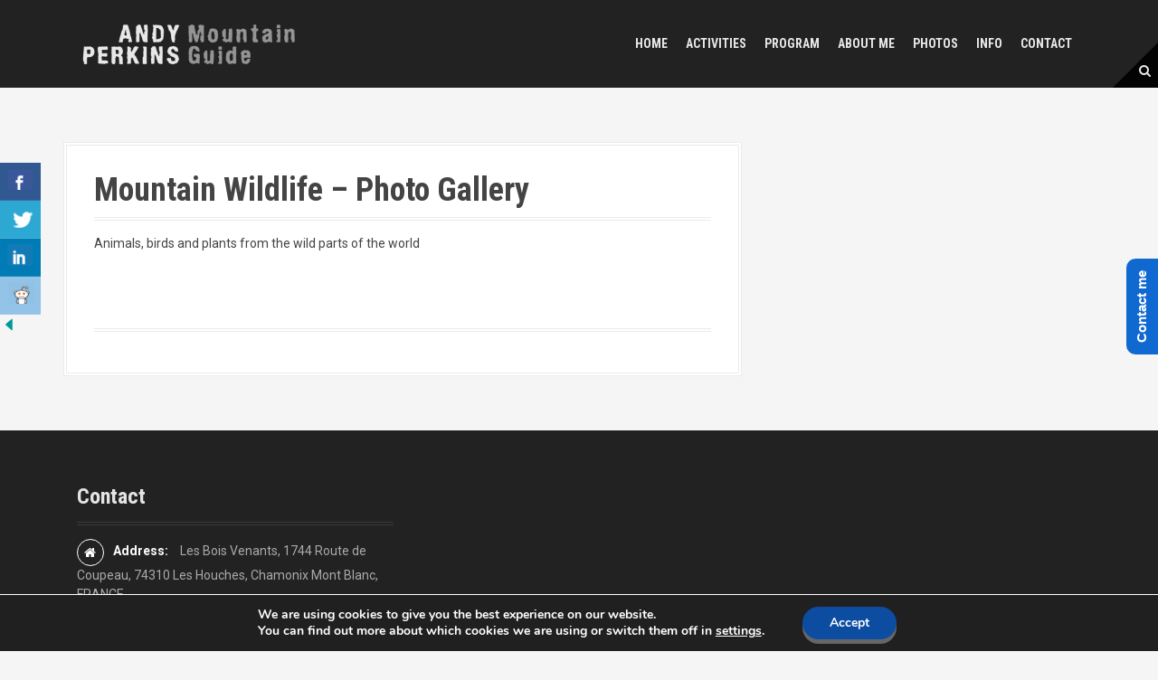

--- FILE ---
content_type: text/css; charset=UTF-8
request_url: https://andypmountainguide.com/wp-content/plugins/andyperkins/css/styles.css?ver=1603460187
body_size: -19
content:
body.page-id-1446 .entry-content form header {
	display: none !important;
}
.testimonial-body h4 {
	margin-top: 0;
}

body #bwg_container1_0 #bwg_container2_0 .bwg_title_spun_0,
body #bwg_container1_0 #bwg_container2_0 .bwg_description_spun1_0,
body #bwg_container1_0 #bwg_container2_0 .bwg_back_0,
body #bwg_container1_1 #bwg_container2_1 .bwg_title_spun_1,
body #bwg_container1_1 #bwg_container2_1 .bwg_description_spun1_1,
body #bwg_container1_1 #bwg_container2_1 .bwg_back_1,
body #bwg_container1_2 #bwg_container2_2 .bwg_title_spun_2,
body #bwg_container1_2 #bwg_container2_2 .bwg_description_spun1_2,
body #bwg_container1_2 #bwg_container2_2 .bwg_back_2,
body #bwg_container1_3 #bwg_container2_3 .bwg_title_spun_3,
body #bwg_container1_3 #bwg_container2_3 .bwg_description_spun1_3,
body #bwg_container1_3 #bwg_container2_3 .bwg_back_3,
body #bwg_container1_4 #bwg_container2_4 .bwg_title_spun_4,
body #bwg_container1_4 #bwg_container2_4 .bwg_description_spun1_4,
body #bwg_container1_4 #bwg_container2_4 .bwg_back_4,
body #bwg_container1_5 #bwg_container2_5 .bwg_title_spun_5,
body #bwg_container1_5 #bwg_container2_5 .bwg_description_spun1_5,
body #bwg_container1_5 #bwg_container2_5 .bwg_back_5,
body #bwg_container1_6 #bwg_container2_6 .bwg_title_spun_6,
body #bwg_container1_6 #bwg_container2_6 .bwg_description_spun1_6,
body #bwg_container1_6 #bwg_container2_6 .bwg_back_6,
body #bwg_container1_7 #bwg_container2_7 .bwg_title_spun_7,
body #bwg_container1_7 #bwg_container2_7 .bwg_description_spun1_7,
body #bwg_container1_7 #bwg_container2_7 .bwg_back_7,
body #bwg_container1_8 #bwg_container2_8 .bwg_title_spun_8,
body #bwg_container1_8 #bwg_container2_8 .bwg_description_spun1_8,
body #bwg_container1_8 #bwg_container2_8 .bwg_back_8  {
	font-family: 'Roboto', sans-serif !important;
	color: #aaa;
}
body .bwg_image_info {
	display: none;
}

body #bwg_container1_0 #bwg_container2_0 .bwg_mosaic_title_spun2_0, 
body #bwg_container1_0 #bwg_container2_0 .bwg_ecommerce_spun2_0 {
	font-family: 'Roboto', sans-serif !important;
	color: #fff;
	text-shadow: 0px 0px 4px #000000;
}
body .bwg_close_btn {
	font-size: 24px;
}

/* kit lists */
.single-kit .wp-post-image {
	display: none;
}
.single-kit .entry-content img.size-full {
	width: 100%;
	height: auto;
	margin-bottom: 30px;
}
.single-kit .tablepress {
	margin-top: 30px;
}
.single-kit .tablepress .column-4 {
	width: 30%;
}
.single-kit .tablepress.andyp_kitlist_table_print_margin {
	margin: 40px;
	width: auto;
}
.single-kit .tablepress th {
	white-space:nowrap;
}

/* facebook embed */
.fts-jal-fb-header {
	display: none;
}
header .header-image {
	display: inline;
}

--- FILE ---
content_type: text/css; charset=UTF-8
request_url: https://andypmountainguide.com/wp-content/themes/andyp/style.css?ver=1.1.0
body_size: 165
content:
/*
 Theme Name:     andyp
 Theme URI:      http://www.andypmountainguide.com
 Description:    AndyP
 Author:         Unum Marketing
 Author URI:     http://unum.marketing
 Template:       moesia-pro
 Version:        1.1.0
*/
 

 
/* =Theme customization starts here
------------------------------------------------------- */

body {
	color: #444;
}

/* Contact page template */
.single-contact {
	margin: 30px 0;
}
#single-map {
	height: 360px;
}
#single-map img {
	max-width: none;
}
.contact-content {
	margin-bottom: 30px;
}

.sidecont
{
width: 90%;
border:#A09F9F solid 1px;
border-radius: 5px;
align-content:center;
text-align:center;
padding:5px;
margin-left:10px;
font-size:12px;
font-weight:bold;
color:#515050;
font-family:"Gill Sans", "Gill Sans MT", "Myriad Pro", "DejaVu Sans Condensed", Helvetica, Arial, sans-serif;
border-bottom:#8D8D8D double 1px;
}

.top-anchor{
  display: block;
  height: 90px; /*same height as header*/
  margin-top: -90px; /*same height as header*/
  visibility: hidden;
}

button,
html input[type="button"],
input[type="reset"],
input[type="submit"] {
    background-color: #3A88C8;
    padding: 10px 20px;
    font-family: 'Roboto Condensed', sans-serif;
    font-size: 16px;
    text-transform: uppercase;
    color: #fff;
    box-shadow: 0 5px 0 #666666;
    border-radius: 5px;
    font-weight: 700;
    border: 0;
}

.hp_testimonial_row {
	margin: 20px 0;
}
.hp_testimonial_row .custom-html-widget {
	text-align: center;
}
.hp_testimonial_row .so-panel.widget .widget-title {
	font-size: 16px;
	padding: 10px 10px 0;
}
#pg-9-4.panel-grid, #pg-9-5.panel-grid {
	border-bottom: none;
}

--- FILE ---
content_type: application/javascript; charset=UTF-8
request_url: https://andypmountainguide.com/wp-content/plugins/andyperkins/js/andyperkins_scripts.js?ver=1603461313
body_size: 60
content:
jQuery(document).ready(function($){


	if($(".single-kit").length)
	{
		$('.tablepress tbody tr').each(function (index, value) { 

			var first_cell = $(this).find(".column-1");
			var first_cell_html = first_cell.html();
			var strong_tag = '<strong>';
			var bold_tag = '<b>';



			if(first_cell_html!='' && first_cell_html.indexOf(strong_tag) == -1 && first_cell_html.indexOf(bold_tag) == -1)
			{
				

				var check_col = $(this).find(".column-3");
				check_col.append('<input type="checkbox" class="">');
			}

			
		});

		if($(".tablepress").length)
		{
			$(".tablepress").before( '<p style="text-align: right;"><a href="#" id="andyp_print_kit_list" class="btn btn-default">Print kit list</a></p><div id="andyp_kitlist_table_wrap">' );
			$(".tablepress").after('</div>');


		}
		
		$('body').on('click', 'a#andyp_print_kit_list', function(event) {
		    event.preventDefault();

		    //hide everything but the kit list table
		    $('#page').hide();
		    $('#rum_sst_tab').hide();
		    $("#moove_gdpr_cookie_info_bar").hide();
		    $("#csbwfs-delaydiv").hide();
		    $(".tablepress .column-4").hide();
			$('.tablepress').appendTo('body');
			$('.tablepress').addClass('andyp_kitlist_table_print_margin');
			$(".tablepress").before( '<p style="text-align: right; margin: 40px 40px 0 0;" id="andyp_back_from_print_kit_list_wrap" class="hidden-print"><a href="#" id="andyp_back_from_print_kit_list" class="btn btn-default">Back to kit list</a></p>' );
		});

		$('body').on('click', 'a#andyp_back_from_print_kit_list', function(event) {
		    event.preventDefault();

		    location.reload();
		});
	}

	$("a[href='#pagebegin']").attr("href","#content");
	$("a[href='#begin']").attr("href","#content");
});